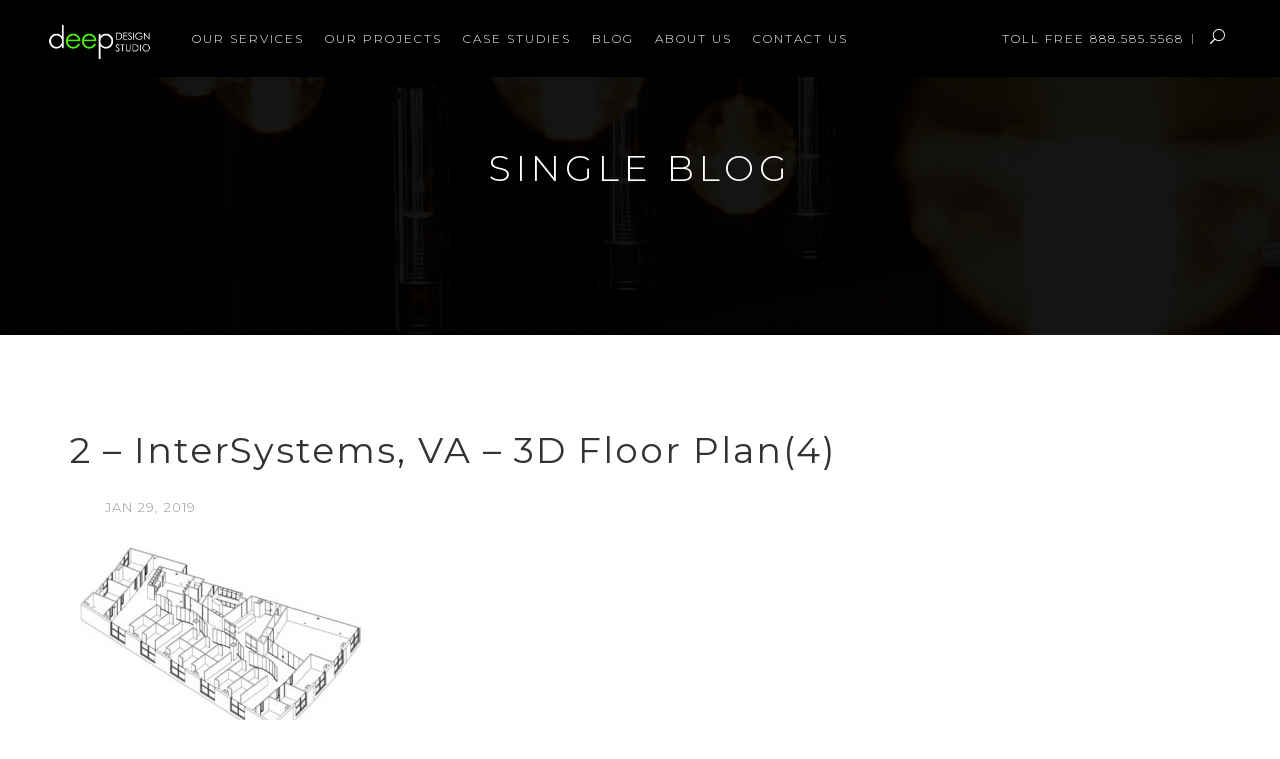

--- FILE ---
content_type: text/css
request_url: https://www.deep3ds.com/wp-content/themes/architect/css/woocommerce.css?ver=6.0.11
body_size: 2954
content:

/* Woocommer */
.widget_product_search, .widget_product_categories, .widget_products, .widget_product_tag_cloud, .widget_text {
    margin-bottom: 45px;
}
.woocommerce a.button.btn-main-color {
    background: #ebcd1e;
}
.woocommerce a.button.btn-main-color:hover {
    background: #333;
    color: #fff;
}
.woocommerce a.button.icon-btn-left {
    text-align: left;
}
.woocommerce a.button.ot-btn {
    font-size: 12px;
    color: #333;
    height: 40px;
    line-height: 40px;
    display: block;
    vertical-align: middle;
    text-align: center;
    padding: 0 25px;
    margin-top: 10px;
    margin-bottom: 15px;
    outline: none;
    transition: all 0.6s ease 0s;
    font-family: 'Montserrat', sans-serif;
    letter-spacing: 1px;
    font-weight: 400;
}
.woocommerce .star-rating span {
    margin-left: 0;
    color: #ffb636;
}
.woocommerce div.product span.price del {
    opacity: 1;
}
.woocommerce span.onsale {
    position: absolute;
    min-height: 20px;
    min-width: 52px;
    font-weight: 400;
    width: 52px;
    height: 20px;
    background: #df7154;
    color: #333;
    text-transform: uppercase;
    top: 10px;
    right: 14px;
    left: auto;
    padding: 0;
    line-height: 20px;
    text-align: center;
    font-size: 10px;
    font-family: 'Montserrat', sans-serif;
    border-radius: 3px;
}
.woocommerce .woocommerce-ordering select {
    background: transparent;
    -webkit-box-shadow: none;
    box-shadow: none;
    border: none;
    -webkit-border-radius: 0;
    border-radius: 0;
    cursor: pointer;
    padding: 10px 24px 9px 9px;
    white-space: nowrap;
    overflow: hidden;
    text-overflow: ellipsis;
    position: relative;
    color: #4B5468;
    width: 200px;
    transition: all 0.6s ease 0s;
}
.woocommerce .woocommerce-ordering select option {
    padding: 8px 12px;
    cursor: pointer;
    white-space: nowrap;
    transition: all 0.3s ease 0s;
}
.woocommerce ul.product_list_widget li img {
    width: 80px;
    height: auto;
    display: block;
    float: left;
    margin-right: 0px;
    margin-left: 0;
}
.widget_products ins {
    text-decoration: none;
}
.woocommerce ul.product_list_widget {
    width: 100%;
    float: left;
    padding-left: 35px;
    margin-bottom: 45px;
}
.product .widget_text .textwidget {
    padding-left: 0;
}
.woocommerce nav.woocommerce-pagination ul {
    border: none;
    margin: 20px 0;
}
.woocommerce .woocommerce-pagination ul.page-numbers li, .woocommerce-page .woocommerce-pagination ul.page-numbers li {
    display: inline-block;
    border-right: none;
}
.woocommerce-pagination li {
    display: block;
    float: left;
    line-height: 40px;
}
.woocommerce nav.woocommerce-pagination ul > li > a {
    margin: 7px;
    -webkit-border-radius: 50%;
    border-radius: 50%;
    padding: 0;
    width: 36px;
    height: 36px;
    text-align: center;
    line-height: 34px;
    color: #555;
    border: 1px solid #e5e5e5;
}
.woocommerce nav.woocommerce-pagination ul > li > span.current {
    margin: 7px;
    -webkit-border-radius: 50%;
    border-radius: 50%;
    padding: 0;
    width: 36px;
    height: 36px;
    text-align: center;
    line-height: 34px;
    border: 1px solid #333;
    color: #fff;
    background: #333;
}
.woocommerce .star-rating:before {
    color: #ffb636;
}
.product-single.type-product .product_title  {
    font-size: 15px;
    font-family: 'Montserrat', sans-serif;
    margin-bottom: 10px;
    text-transform: uppercase;
    color: #333;
    line-height: 1.2;
    letter-spacing: 2px;
}
.woocommerce div.product .product_title {
    margin-top: 20px;
}
.product-single.type-product button.button.alt.single_add_to_cart_button {
    background: #ebcd1e;
    color: #333;
    font-size: 12px;
    font-weight: 400;
    letter-spacing: 1px;
    height: 40px;
    line-height: 40px;
    padding: 0 25px;
    margin-bottom: 0;
    transition: all 0.6s ease 0s;
    font-family: 'Montserrat', sans-serif;
}
.product-single.type-product .quantity input {
    background-color: #f2f2f2;
    color: #666666;
    font-size: 15px;
    border: none;
    height: 40px;
    line-height: 40px;
    width: 80px;
    font-weight: bold;
    margin-right: 15px;
    padding: 0 10px;
    display: inline-block;
}
.product-single.woocommerce .quantity .qty {
    width: 80px;
    text-align: left;
}
.product-single.type-product .related .products .product-detail del .amount{
    color: #777;
    font-size: 14px;
    padding-right: 15px;
    font-weight: normal;
}
.product-single.type-product .related .products .product-detail ins .amount {
    font-weight: 400;
}
.product-single .summary .price .amount {
    font-size: 24px;
    font-weight: bold;
}
.product-single .summary .price del .amount {
    font-size: 15px;
    font-weight: 400;
}
.product-single.woocommerce div.product p.price del {
    opacity: 1;
    font-size: 14px;
}
.product-single.type-product .price ins .amount {
    font-size: 15px;
    font-weight: 400;
    color: #222222;
    text-decoration: none;
}
.woocommerce ul.product_list_widget li {
    padding: 0;
}
.product_list_widget .star-rating {
    margin-bottom: 0;
    margin-top: 5px;
}
.product-single {
    width: 100%;
}
.woocommerce .woocommerce-ordering, .woocommerce .woocommerce-result-count {
    margin-bottom: 0;
}
.woocommerce div.product-single p.price del {
    opacity: 1;
}
.woocommerce div.product-single .product_meta {
    display: none;
}
.woocommerce div.product-single form.cart {
    margin-top: 20px;
}
.product-single.type-product button.button.alt.single_add_to_cart_button:hover, .product-single.type-product button.button.alt.single_add_to_cart_button:focus {
    background: #333;
    color: #fff;
}
.woocommerce div.product .woocommerce-tabs ul.tabs {
    padding: 0;
    margin: 0;
}
.woocommerce div.product .woocommerce-tabs ul.tabs:before {
    display: none;
}
.woocommerce div.product .woocommerce-tabs ul.tabs li {
    border: none;
    background-color: #fff;
    padding: 0;
    margin: 0;
}
.woocommerce div.product .woocommerce-tabs ul.tabs li a {
    color: #888;
    border: none;
    padding-right: 30px;
    padding-left: 0;
    padding: 15px 50px 15px 0;
    font-weight: bold;
}
.woocommerce div.product .woocommerce-tabs .entry-content h2 {
    display: none;
}
.woocommerce div.product .woocommerce-tabs .entry-content{
    border: 1px solid #ededed;
    width: 100%;
    float: left;
    padding: 25px;
    padding-bottom: 15px;
    -webkit-box-sizing: border-box;
    -moz-box-sizing: border-box;
    box-sizing: border-box;
}
.woocommerce #reviews #comments ol.commentlist li img.avatar {
    background: #ebe9eb;
    border: 1px solid #e4e1e3;
    -webkit-box-shadow: none;
    box-shadow: none;
    height: auto;
    margin: 0;
    padding: 3px;
    width: 50px;
    position: absolute;
    left: 0px;
    top: 0px;
}
.woocommerce #reviews #comments ol.commentlist li .comment-text {
    margin-left: 65px;
    padding: 1em;
    border: 1px solid #e4e1e3;
    -webkit-border-radius: 4px;
    border-radius: 4px;
}
.woocommerce #reviews #comments ol.commentlist li .comment-text p.meta {
    font-size: 15px;
    margin-bottom: 15px;
    color: #666;
}
.woocommerce #reviews h3 {
    text-transform: uppercase;
    margin-bottom: 10px;
}
.woocommerce p.stars a {
    color: #ffb636;
}
.woocommerce #review_form #respond textarea, .woocommerce #review_form #respond input {
    border: 1px solid #e4e1e3;
}
.woocommerce #review_form #respond .form-submit input {
    font-size: 12px;
    color: #333;
    height: 40px;
    line-height: 38px;
    vertical-align: middle;
    text-align: center;
    padding: 0 25px;
    margin-bottom: 15px;
    outline: none;
    -webkit-transition: all 0.6s ease 0s;
    transition: all 0.6s ease 0s;
    background-color: #ebcd1e;
    letter-spacing: 1px;
    font-family: 'Montserrat', sans-serif;
    font-weight: 400;
}
.woocommerce #review_form #respond .form-submit input:hover {
    background: #333;
    color: #fff;
}
.product-single .related .products .product-detail .amount{
    color: #ebcd1e;
    font-size: 15px;
}
.woocommerce-cart .widget .search-form, .woocommerce-checkout .widget .search-form{
    padding-left: 0;
}
.woocommerce-cart .widget_product_categories ul, .woocommerce-cart .widget_products ul, .woocommerce-cart .sidebar .tagcloud, .woocommerce-cart .sidebar .textwidget,
.woocommerce-checkout .widget_product_categories ul, .woocommerce-checkout .widget_products ul, .woocommerce-checkout .sidebar .tagcloud, .woocommerce-checkout .sidebar .textwidget {
    padding-left: 0;
    list-style: none;
}
.woocommerce-cart .product_list_widget li, .woocommerce-checkout .product_list_widget li {
    width: 100%;
}
.woocommerce-cart .widget_product_categories ul li a, .woocommerce-checkout .widget_product_categories ul li a {
    color: #555;
    line-height: 29px;
    font-size: 15px;
    margin-left: 15px;
    -webkit-transition: all 0.6s ease 0s;
    transition: all 0.6s ease 0s;
}
.woocommerce-cart .widget_product_categories ul li:before, .woocommerce-checkout .widget_product_categories ul li:before {
    content: "\f105";
    position: absolute;
    font-family: FontAwesome;
    -webkit-transition: all 0.6s ease 0s;
    transition: all 0.6s ease 0s;
}
.woocommerce-cart .widget_product_categories ul li .count, .woocommerce-checkout .widget_product_categories ul li .count {
    float: right;
    background: none;
    color: #999;
    font-size: 15px;
    font-weight: 400;
}
.woocommerce-cart .widget_product_categories ul li:hover a, .woocommerce-checkout .widget_product_categories ul li:hover a {
    color: #ebcd1e;
}
.woocommerce-cart .widget_product_categories ul li, .woocommerce-checkout .widget_product_categories ul li {
    -webkit-transition: all 0.6s ease 0s;
    transition: all 0.6s ease 0s;
    margin-bottom: 8px;
}
.woocommerce-cart .widget_product_categories ul li:hover, .woocommerce-checkout .widget_product_categories ul li:hover {
    padding-left: 10px;
}
#add_payment_method table.cart img, .woocommerce-cart table.cart img, .woocommerce-checkout table.cart img {
    width: 80px;
}
.woocommerce #content table.cart img, .woocommerce table.cart img, .woocommerce-page #content table.cart img, .woocommerce-page table.cart img {
    height: 80px;
}
.woocommerce-cart .woocommerce table.shop_table td {
    padding: 10px;
} 
.woocommerce-cart .woocommerce .quantity .qty {
    background-color: #f2f2f2;
    color: #666666;
    font-size: 15px;
    border: none;
    padding: 10px 10px;
    width: 80px;
    font-weight: normal;
    text-align: left;
}
.woocommerce #content table.cart td.actions .input-text, .woocommerce table.cart td.actions .input-text, .woocommerce-page #content table.cart td.actions .input-text, .woocommerce-page table.cart td.actions .input-text {
    width: 200px;
    margin-right: 25px;
}
#add_payment_method table.cart td.actions .coupon .input-text, .woocommerce-cart table.cart td.actions .coupon .input-text, .woocommerce-checkout table.cart td.actions .coupon .input-text {
    height: 39px;
    line-height: 40px;
    padding-left: 15px;
    padding-right: 5px;
    background: #f2f2f2;
    border: 0;
    outline: none;
    color: #333;
    width: 100%;
    -webkit-box-sizing: border-box;
    -moz-box-sizing: border-box;
    box-sizing: border-box;
    -webkit-border-radius: 3px;
    border-radius: 3px;
    font-size: 13px;
}
.woocommerce #respond input#submit, .woocommerce a.button, .woocommerce button.button, .woocommerce input.button {
    font-size: 15px;
    color: #fff;
    height: 40px;
    line-height: 38px;
    display: inline-block;
    vertical-align: middle;
    text-align: center;
    padding: 0 25px;
    margin-bottom: 15px;
    outline: none;
    -webkit-transition: all 0.6s ease 0s;
    transition: all 0.6s ease 0s;
    background: #ebcd1e;
}
.woocommerce #respond input#submit:hover, .woocommerce a.button:hover, .woocommerce button.button:hover, .woocommerce input.button:hover {
    background: #333;
    color: #fff;
}
.woocommerce #respond input#submit.disabled, .woocommerce #respond input#submit:disabled, .woocommerce #respond input#submit:disabled[disabled], .woocommerce a.button.disabled, .woocommerce a.button:disabled, .woocommerce a.button:disabled[disabled], .woocommerce button.button.disabled, .woocommerce button.button:disabled, .woocommerce button.button:disabled[disabled], .woocommerce input.button.disabled, .woocommerce input.button:disabled, .woocommerce input.button:disabled[disabled] {
    color: #fff;
} 
.cart-collaterals {
    border: none;
    padding: 0;
}
.cart_totals.calculated_shipping h2 {
    font-size: 24px;
    margin-bottom: 25px;
}
.woocommerce-cart .cart-collaterals .cart_totals tr th {
    padding: 20px 12px;
    font-weight: 400;
}
#add_payment_method .wc-proceed-to-checkout a.checkout-button, .woocommerce-cart .wc-proceed-to-checkout a.checkout-button, .woocommerce-checkout .wc-proceed-to-checkout a.checkout-button {
    background-color: #76c900;
    font-size: 15px;
    color: #fff;
    height: 40px;
    line-height: 38px;
    margin-bottom: 15px;
    padding: 0 25px;
}
.woocommerce #respond input#submit.alt:hover, .woocommerce a.button.alt:hover, .woocommerce button.button.alt:hover, .woocommerce input.button.alt:hover {
    background: #333;
    color: #fff;
}
.woocommerce #respond input#submit.alt, .woocommerce a.button.alt, .woocommerce button.button.alt, .woocommerce input.button.alt {
    background-color: #ebcd1e;
}
.woocommerce form .form-row.woocommerce-invalid .select2-container, .woocommerce form .form-row.woocommerce-invalid input.input-text, .woocommerce form .form-row.woocommerce-invalid select {
    border-color: #a00;
}
.woocommerce form .form-row input.input-text, .woocommerce form .form-row textarea {
    border: 1px solid #e6e6e6;
    border-radius: 5px;
    box-sizing: border-box;
    color: #666;
    height: 40px;
    outline: medium none;
    padding: 10px 10px;
    transition: border 0.4s ease 0s;
    width: 100%;
}
.product-single .comment-respond textarea {
    margin-top: 0;
    margin-bottom: 0;
}
.related .product-item .product-detail h3, .products .product-item .product-detail h3 {
    margin-bottom: 10px;
}
.single-product .site-main {
    padding-bottom: 50px;
}
.woocommerce div.product .woocommerce-tabs ul.tabs li:after {
    right: 0px;
    -webkit-border-bottom-left-radius: 4px;
    -moz-border-bottom-left-radius: 4px;
    border-bottom-left-radius: 4px;
    border-width: 0 0 0px 0px;
    box-shadow: 0px 0px 0 #ebe9eb;
}
.woocommerce div.product .woocommerce-tabs ul.tabs li:after, .woocommerce div.product .woocommerce-tabs ul.tabs li:before {
    border: 0px solid #d3ced2;
    position: absolute;
    bottom: 0px;
    width: 0px;
    height: 0px;
    content: " ";
}
.woocommerce-page .products li.product-category {
    float: left;
    padding: 0 15px;
    position: relative;
    width: 33.33%;
    list-style: none;
}
.woocommerce-page .products li.product-category a h3{
    font-size: 18px;
}
/* */
.woocommerce div.product span.price {
    color: #222222;
    font-size: 14px;
    margin-bottom: 10px;
}
.woocommerce a.add_to_cart_button i{
    display: none;
} 
.woocommerce .products .star-rating {
    margin: 0 auto;
    vertical-align: middle;
    margin-bottom: 15px;
}
.woocommerce nav.woocommerce-pagination {
    text-align: left;
    padding-top: 30px;
}
.woocommerce-page .woocommerce-pagination ul.page-numbers li:first-child .page-numbers {
    margin-left: 0;
} 
.architect-sorting {
    float: left;
    display: inline-block;
    width: 100%;
    font-size: 13px;
    text-transform: uppercase;
    border-bottom: 1px solid #e5e5e5;
    padding-bottom: 10px;
}
.woocommerce div.product p.price {
    color: #222222;
    line-height: 25px;
    font-size: 15px;
}
.product-single .summary .price .amount {
    font-size: 15px;
    font-weight: 400;
}
.woocommerce .quantity .qty {
    text-align: left;
}
.woocommerce-page div.product div.images {
    width: auto;
    float: none;
}
.related h2 {
    font-family: 'Roboto', sans-serif;
    font-weight: 300;
    text-align: center;
    text-transform: uppercase;
}
.related {
    padding-bottom: 60px;
}
.woocommerce div.product.product-item {
    margin-bottom: 45px;
}
.woocommerce .related .products .add_to_cart_button {
    display: inline-block;
    margin-top: 0;
}
.woocommerce .related div.product span.price {
    display: block;
}
.woocommerce .coupon input.button {
    background: transparent;
    border: 2px solid #e6e6e6;
    color: #333;
    font-size: 12px;
    line-height: 40px;
    height: 40px;
    font-weight: 400;
    letter-spacing: 1px;
    font-family: 'Montserrat', sans-serif;
}
.woocommerce .coupon input.button:hover {
    border-color: #ebcd1e;
}
.woocommerce-cart table.cart td.actions .coupon .input-text {
    width: 200px;
    margin-right: 25px;
}
.woocommerce input.button:disabled, .woocommerce input.button:disabled[disabled] {
    background-color: transparent;
    border: 2px solid #e6e6e6;
    color: #333;
    font-size: 12px;
    height: 40px;
    font-weight: 400;
    letter-spacing: 1px;
    font-family: 'Montserrat', sans-serif;
}
.woocommerce input.button:disabled, .woocommerce input.button:disabled[disabled]:hover {
    border-color: #ebcd1e;
    background: transparent;
}
.woocommerce-cart .woocommerce input.button {
    background-color: transparent;
    border: 2px solid #e6e6e6;
    color: #333;
    font-size: 12px;
    height: 40px;
    font-weight: 400;
    letter-spacing: 1px;
    font-family: 'Montserrat', sans-serif;
}
.woocommerce-cart .woocommerce input.button:hover {
    border-color: #ebcd1e;
    background: transparent;
}
.woocommerce a.button.alt {
    background: #ebcd1e;
    color: #333;
    font-size: 12px;
    font-weight: 400;
    letter-spacing: 1px;
    font-family: 'Montserrat', sans-serif;
}
.woocommerce a.button.alt:hover {
    background: #333;
    color: #fff;
}
.woocommerce table.shop_table th {
    font-weight: normal;
    padding: 8px;
}
.product-remove a.remove {
    vertical-align: middle;
    margin: 0 auto;
}
.cart_totals.calculated_shipping h2 {
    font-size: 18px;
    line-height: 1.2;
    font-weight: 400;
    letter-spacing: 2px;
    text-transform: uppercase;
    margin-top: 10px;
    margin-bottom: 10px;
}
.cart_totals table.shop_table tbody tr.cart-subtotal th {
    font-weight: 400;
}
.woocommerce .cart-collaterals .cart_totals, .woocommerce-page .cart-collaterals .cart_totals {
    width: 100%;
}
.mini_cart_item .img-thumb a {
    padding: 0;
}
.price ins {
    text-decoration: none;
}
.single-product span.onsale {
    right: 29px;
}

.single-product .related span.onsale {
    right: 14px;
}
.woocommerce-tabs.wc-tabs-wrapper {
    display: inline-block;
}
.woocommerce .cart_list.product_list_widget .product-detail a.remove:hover, .woocommerce-cart .cart_list.product_list_widget .product-detail a.remove:hover {
    color: #ebcd1e!important;
}
.woocommerce-cart .cart_list.product_list_widget .product-detail a.remove {
    position: absolute;
    top: 10px;
    right: 0px;
    font-size: 12px;
    color: #6e6e6e!important;
    font-size: 20px;
}
.products-style {
    display: inline-block;
}
.woocommerce .cart_item a.remove:hover {
    color: red!important;
}
.woocommerce div.product span.price ins {
    font-weight: 400;
}

--- FILE ---
content_type: text/css
request_url: https://www.deep3ds.com/wp-content/themes/architect-child/style.css?ver=6.0.11
body_size: 832
content:
/*
 Theme Name:   Architect Child
 Theme URI:    http://demo.thememodern.com/architect
 Description:  Architect Child Theme
 Author:       ThemeModern
 Author URI:   http://demo.thememodern.com/
 Template:     architect
 Version:      1.0
 License:      GNU General Public License v2 or later
 License URI:  http://www.gnu.org/licenses/gpl-2.0.html
 Tags:         light, dark, two-columns, right-sidebar, responsive-layout, accessibility-ready
 Text Domain:  architect-child
*/

@import url("../architect/style.css");
 
/* =Theme customization starts here
------------------------------------------------------- */




.vc_custom_1481103477587 .lay-overlay,
.vc_custom_1481102195770 .lay-overlay {
    background: rgba(129, 215, 66, 0.9) !important;
}

.fake-position {
    margin-top: 0;
}
.projectContainer .element-item {
    overflow:hidden
}

.copyright {
    font-size:12px;
}

.projectContainer .element-item .project-info p, .projectContainer .element-item .project-info h4 {
    padding-left: 20px;
    padding-right: 20px;
}

.footer-v1 .footer-right {
    width: 220px;
    float: right;
    display:inline;
}

.footer-v1 .footer-left {
    float: left;
}

.footer-v1 .footer-right {
    display:none !important;
}

.projectContainer .element-item .project-info .cateProject {
    color: #333
}








@media screen and (max-width: 992px) {
.projectContainer .element-item .project-info h4.title-project {
    font-size: 16px;
    letter-spacing: 1px;
    width: 91%;
    max-width: 91%;
    left: 4.5%;
    right: 4.5%;
    padding-top:5px
}

.projectContainer .element-item .project-info {
    height:120px
}

.projectContainer .element-item .project-info h4,
.projectContainer .element-item:hover .project-info h4 {
    transform: translateY(0) !important;
    top:0 !important

}
.projectContainer .element-item:hover .project-info p {
    transform: translateY(-30px) !important;
    /* display:none;  */
}

.sub-header {
    background-attachment: scroll;
}

.sub-header .sub-header-content h2 {
    padding-left:20px;
    padding-right:20px;
}

.secovl {
    padding-left:20px;
    padding-right:20px;
    font-size:30px;
}

.footer-v1 .footer-right {
    width: 220px;
    float: right;
    display:inline;
}

.footer-v1 .footer-left {
    float: left;
}

}

@media screen and (max-width: 768px) {
.projectContainer .element-item .project-info {
    position:relative;
}

.projectContainer .element-item .project-info h4.title-project {
    font-size: 14px;
}


.projectContainer .element-item .project-info .cateProject,
.projectContainer .element-item .project-info p {
    transform: translateY(0px) !important;
    bottom: 5px !important;
    top: auto !important;
    position:absolute;
    width:100%;
}

.projectContainer .element-item .project-info p {
    transform: translateY(0px) !important;
}

.projectContainer .element-item:hover .project-info p {
    transform: translateY(0) !important;
    /* display:none;  */
}
}

@media screen and (max-width: 767px) {

.footer-v1 .footer-left,
.footer-v1 .footer-right, .footer-v1 nav {
    width: 100%;
    text-align: center;
    float:none;
}

.wpb_single_image.vc_align_left,
#padding-fix-one {
    text-align:center !important;
}

.wpb_wrapper.vc_figure {
    display:block;
    float:none;
    margin-left:auto !important;
    margin-right:auto !important;
}

.vc_custom_1507307312972 {
    margin-left:15px;
}

.projectContainer .element-item .project-info .cateProject,
.projectContainer .element-item .project-info p {
    transform: translateY(0px);
    bottom: -10px;
    top: auto;
}

.projectContainer .element-item .project-info p {
    transform: translateY(0px) !important;
}

.projectContainer .element-item:hover .project-info p {
    transform: translateY(0) !important;
    /* display:none;  */
}

}

@media only screen and (min-device-width : 768px) and (max-device-width : 1024px) {
.sub-header {
    background-attachment: scroll;
}

}

@media only screen and (min-device-width : 768px) and (max-device-width : 1024px) and (orientation : landscape) {

.projectContainer .element-item .project-info p {
    transform: translateY(-30px) !important;
}
}

@media only screen and (min-device-width : 768px) and (max-device-width : 1024px) and (orientation : portrait {
.projectContainer .element-item .project-info h4.title-project {
    font-size: 14px;
}


    transform: translateY(0px) !important;
    bottom: 5px !important;
    top: auto !important;
    position:absolute;
    width:100%;

.projectContainer .element-item .project-info p {
    transform: translateY(0px) !important;
}

.projectContainer .element-item:hover .project-info p {
    transform: translateY(0) !important;
    /* display:none;  */
}
}








--- FILE ---
content_type: text/css
request_url: https://www.deep3ds.com/wp-content/uploads/js_composer/custom.css?ver=6.8.0
body_size: 20
content:
.footer-v1 nav ul li a {
    font-size: 8px !important;
    line-height: 15px !important;
    padding: 0px 15px 20px 0 !important;
}

.footer-v1 .footer-right {
    display: inline-block !important;
    margin-top: 10px !important;
    visibility: visible !important;
}
.services-grid-item > div {
    display: flex;
}
.services-text-container {
    display: flex;
    flex-direction: row;
    align-items: center;
    background-color: #f7f7f7;
}
.services-bg-image {
    height: 100%;
}

--- FILE ---
content_type: text/css;charset=UTF-8
request_url: https://www.deep3ds.com/?display_custom_css=css&ver=6.0.11
body_size: 1337
content:
mark, .item-promotion-h5, .latest-blog-post-date, .owl-item.synced .process-item, .process-2-container .process-item span.order, .section-dark-ourStatistics .ourStatis-item-2 .circle-statis, .accordion-process .panel-default > .panel-heading .panel-title > a, .accordion-process .panel-default > .panel-heading .panel-title > a.collapsed:hover, .accordion-style-light .panel-default > .panel-heading .panel-title > a, .accordion-style-light .panel-default > .panel-heading .panel-title > a.collapsed, .process-2-container .process-2-item span.order, .mobile-menu .open + a, .process-item:hover, .arc-sorting div.fancy-select ul.options li.selected, .arc-sorting div.fancy-select ul.options li:hover, ul.social-dark li a:hover, .accordion-style-light .panel-default > .panel-heading .panel-title > a.collapsed:hover, .footer-mobile-menu ul.social li a:hover, .mobile-menu > li:hover > a, .mobile-menu li li:hover a, ul.list-link-footer li:hover::before, ul.social li a:hover, ul.social li.active a, #to-the-top:hover, .btn-border-ghost:hover, .btn-main-color, .language div.fancy-select ul.options li.selected, .language div.fancy-select ul.options li:hover, .navi-level-1 > li .navi-level-2, span.mini-cart-counter, .hover-style-2 .navi-level-1 > li > a > span::before, .hover-style-3 .navi-level-1 > li > a > span::before, .hover-style-5 .navi-level-1 > li > a > span::before, .main-sidebar .tagcloud a:hover, .newsletter-field .newsletter-button, nav .navi-level-1 > li > a::before, nav .navi-level-1 > li:hover > a::before, .comment-respond .btn-submit:hover, .tab2.vc_tta-tabs.vc_tta-tabs-position-top:not([class*="vc_tta-gap"]):not(.vc_tta-o-no-fill) .vc_tta-tab.vc_active > a, .tab2.vc_tta-tabs.vc_tta-tabs-position-top:not([class*="vc_tta-gap"]):not(.vc_tta-o-no-fill) .vc_tta-tab.vc_active > a:hover, div.tab2.vc_tta-color-white.vc_tta-style-classic .vc_tta-panel.vc_active .vc_tta-panel-title > a, .tab3.vc_tta-tabs.vc_tta-tabs-position-top:not([class*="vc_tta-gap"]):not(.vc_tta-o-no-fill) .vc_tta-tab.vc_active > a, .tab3.vc_tta-tabs.vc_tta-tabs-position-top:not([class*="vc_tta-gap"]):not(.vc_tta-o-no-fill) .vc_tta-tab.vc_active > a:hover, div.tab3.vc_tta-color-white.vc_tta-style-classic .vc_tta-panel.vc_active .vc_tta-panel-title > a, div.tab4.vc_tta-tabs.vc_tta-tabs-position-top:not([class*="vc_tta-gap"]):not(.vc_tta-o-no-fill) .vc_tta-tab.vc_active > a::after, div.tab4.vc_tta-color-white.vc_tta-style-classic .vc_tta-panel.vc_active .vc_tta-panel-title > a::after, div.acc1.vc_tta.vc_tta-accordion .vc_tta-controls-icon-position-left.vc_tta-panel-title > a:hover, div.acc1.vc_tta-color-black.vc_tta-style-classic .vc_tta-panel.vc_active .vc_tta-panel-title > a, div.acc2.vc_tta-color-white.vc_tta-style-classic .vc_tta-panel .vc_tta-panel-title > a, div.acc2.vc_tta-color-white.vc_tta-style-classic .vc_tta-panel .vc_tta-panel-title > a:hover, ul.list-link-footer-2 li:hover::before, .product-single.type-product button.button.alt.single_add_to_cart_button, .woocommerce a.button.btn-main-color, .woocommerce #respond input#submit, .woocommerce a.button, .woocommerce button.button, .woocommerce input.button, .woocommerce a.button.alt, .woocommerce #respond input#submit.alt, .woocommerce a.button.alt, .woocommerce button.button.alt, .woocommerce input.button.alt, .project-terms a:hover h4::before, .project-terms-2 a.current h4::before, .project-terms-2 a:hover h4::before, .project-terms a h4::before, .project-terms a.current h4::before, .project-terms-2 a h4::before, .tnp-field-button .tnp-button {
    background-color: #81d742 !important;
}
.btn-main-color {
    background-color: #81d742 !important;
}
.projectContainer .element-item:hover .project-info {
  opacity: 1;
  background: rgba(129, 215, 66, 0.95);
}
.hover-style-4 nav .navi-level-1 > li:hover > a {
    color: #81d742
}
.svg-triangle-icon {
    stroke: #81d742;
}
.mobile-wrap + br {
  display:none !important;
}
.header-v2 {
    border-bottom: 1px solid rgba(255, 255, 255, 0);
}

.main-sidebar .promotion .promotionText,
.modal-search {
    background: rgba(129, 215, 66, 0.95) !important;
}

.copyright {
    height: 60px;
    line-height: 50px;
}

.copyright img {
    vertical-align: sub;
}

.copyright a {
padding-left:10px;
}

.header-bg-white {
    background: black !important;
}

.header-border {
    border-bottom: 0px solid transparent !important;
}

.navi-level-1 > li a { 
    color: white !important; 
}

@media only screen and (max-width: 1700px) {
.navi-level-1 li a {
    padding-left: 8px !important;
    padding-right: 8px !important;
}
}

.wpb_revslider_element {
	margin-top: 77px !important
}

@media only screen and (min-width: 1700px) {
	.wpb_revslider_element {
		margin-top: 101px !important
	}
}

@media only screen and (max-width: 992px) {
    .wpb_revslider_element {
		margin-top: 61px !important
	}
}

.footer-v1 nav ul li a {
    padding: 0px 6px !important;
    font-size: 10px !important;
    font-weight: 700;
}

.contacts_text {
    font-size: 16px !important;
}

.navbar-nav {
    float: none !important;
}

@media (min-width: 1440px) {
    .navbar-nav>li {
        float: none !important;
}

    .navbar-nav {
        float: none !important;
}
}

.sub-header-portfolio-grid-1::before {
    content:"";
    display: block;
    height: 100%;
    position: absolute;
    top: 0;
    left: 0;
    width: 100%;
    background-color: rgba(0, 0, 0, .3);
}

.service_row {
    line-height: 25px !important;
    font-size: 15px !important;
}

.service_row .wpb_content_element, ul.wpb_thumbnails-fluid > li, .wpb_button {
    margin-bottom: 0 !important;
}

.image_height {
   height: 100%;
}

.sub-header-1::before {
    content:"";
    display: block;
    height: 100%;
    position: absolute;
    top: 0;
    left: 0;
    width: 100%;
    background-color: rgba(0, 0, 0, .6);
}

.footer-v1 nav ul li .nether:after {
    content: " ";
}

@media (max-width: 768px) {
    .portfolio-img-demo img {
        height: 70vw !important;
    }
}

.main-page-our-work .projectContainer {
    max-height: calc(70vw*6 + 690px);
    overflow: hidden; 
}

@media (min-width: 768px) {
    .main-page-our-work .projectContainer {
        max-height: 74vw;
        overflow: hidden; 
    }
}

@media (min-width: 992px) {
    .main-page-our-work .projectContainer {
        max-height: 43vw;
        overflow: hidden; 
    }
}

--- FILE ---
content_type: text/css
request_url: https://www.deep3ds.com/wp-content/themes/architect-child/override.css?v1_1&ver=6.0.11
body_size: 744
content:
mark, .item-promotion-h5, .latest-blog-post-date, .owl-item.synced .process-item, .process-2-container .process-item span.order, .section-dark-ourStatistics .ourStatis-item-2 .circle-statis, .accordion-process .panel-default > .panel-heading .panel-title > a, .accordion-process .panel-default > .panel-heading .panel-title > a.collapsed:hover, .accordion-style-light .panel-default > .panel-heading .panel-title > a, .accordion-style-light .panel-default > .panel-heading .panel-title > a.collapsed, .process-2-container .process-2-item span.order, .mobile-menu .open + a, .process-item:hover, .arc-sorting div.fancy-select ul.options li.selected, .arc-sorting div.fancy-select ul.options li:hover, ul.social-dark li a:hover, .accordion-style-light .panel-default > .panel-heading .panel-title > a.collapsed:hover, .footer-mobile-menu ul.social li a:hover, .mobile-menu > li:hover > a, .mobile-menu li li:hover a, ul.list-link-footer li:hover::before, ul.social li a:hover, ul.social li.active a, #to-the-top:hover, .btn-border-ghost:hover, .btn-main-color, .language div.fancy-select ul.options li.selected, .language div.fancy-select ul.options li:hover, .navi-level-1 > li .navi-level-2, span.mini-cart-counter, .hover-style-2 .navi-level-1 > li > a > span::before, .hover-style-3 .navi-level-1 > li > a > span::before, .hover-style-5 .navi-level-1 > li > a > span::before, .main-sidebar .tagcloud a:hover, .newsletter-field .newsletter-button, nav .navi-level-1 > li > a::before, nav .navi-level-1 > li:hover > a::before, .comment-respond .btn-submit:hover, .tab2.vc_tta-tabs.vc_tta-tabs-position-top:not([class*="vc_tta-gap"]):not(.vc_tta-o-no-fill) .vc_tta-tab.vc_active > a, .tab2.vc_tta-tabs.vc_tta-tabs-position-top:not([class*="vc_tta-gap"]):not(.vc_tta-o-no-fill) .vc_tta-tab.vc_active > a:hover, div.tab2.vc_tta-color-white.vc_tta-style-classic .vc_tta-panel.vc_active .vc_tta-panel-title > a, .tab3.vc_tta-tabs.vc_tta-tabs-position-top:not([class*="vc_tta-gap"]):not(.vc_tta-o-no-fill) .vc_tta-tab.vc_active > a, .tab3.vc_tta-tabs.vc_tta-tabs-position-top:not([class*="vc_tta-gap"]):not(.vc_tta-o-no-fill) .vc_tta-tab.vc_active > a:hover, div.tab3.vc_tta-color-white.vc_tta-style-classic .vc_tta-panel.vc_active .vc_tta-panel-title > a, div.tab4.vc_tta-tabs.vc_tta-tabs-position-top:not([class*="vc_tta-gap"]):not(.vc_tta-o-no-fill) .vc_tta-tab.vc_active > a::after, div.tab4.vc_tta-color-white.vc_tta-style-classic .vc_tta-panel.vc_active .vc_tta-panel-title > a::after, div.acc1.vc_tta.vc_tta-accordion .vc_tta-controls-icon-position-left.vc_tta-panel-title > a:hover, div.acc1.vc_tta-color-black.vc_tta-style-classic .vc_tta-panel.vc_active .vc_tta-panel-title > a, div.acc2.vc_tta-color-white.vc_tta-style-classic .vc_tta-panel .vc_tta-panel-title > a, div.acc2.vc_tta-color-white.vc_tta-style-classic .vc_tta-panel .vc_tta-panel-title > a:hover, ul.list-link-footer-2 li:hover::before, .product-single.type-product button.button.alt.single_add_to_cart_button, .woocommerce a.button.btn-main-color, .woocommerce #respond input#submit, .woocommerce a.button, .woocommerce button.button, .woocommerce input.button, .woocommerce a.button.alt, .woocommerce #respond input#submit.alt, .woocommerce a.button.alt, .woocommerce button.button.alt, .woocommerce input.button.alt, .project-terms a:hover h4::before, .project-terms-2 a.current h4::before, .project-terms-2 a:hover h4::before, .project-terms a h4::before, .project-terms a.current h4::before, .project-terms-2 a h4::before, .tnp-field-button .tnp-button {
        background-color: #81d742 !important;
}
.btn-main-color {
        background-color: #81d742 !important;
}
.projectContainer .element-item:hover .project-info {
    opacity: 1;
    background: rgba(129, 215, 66, 0.95);
}
.hover-style-4 nav .navi-level-1 > li:hover > a {
        color: #81d742
}
.svg-triangle-icon {
        stroke: #81d742;
}
.mobile-wrap + br {
    display:none !important;
}
.header-v2 {
        border-bottom: 1px solid rgba(255, 255, 255, 0);
}
.main-sidebar .promotion .promotionText,
.modal-search {
        background: rgba(129, 215, 66, 0.95) !important;
}

